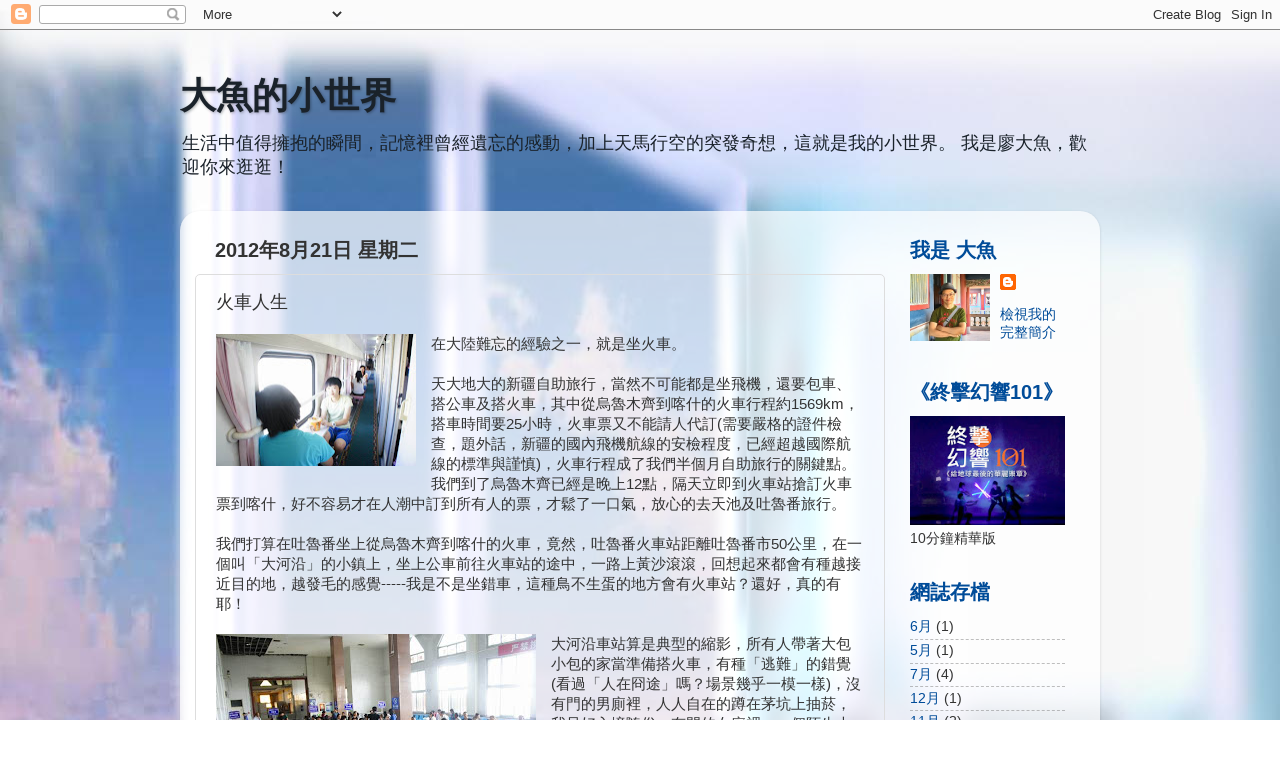

--- FILE ---
content_type: text/html; charset=UTF-8
request_url: https://dafishworld.blogspot.com/2012/08/blog-post_21.html
body_size: 17325
content:
<!DOCTYPE html>
<html class='v2' dir='ltr' lang='zh-TW'>
<head>
<link href='https://www.blogger.com/static/v1/widgets/335934321-css_bundle_v2.css' rel='stylesheet' type='text/css'/>
<meta content='width=1100' name='viewport'/>
<meta content='text/html; charset=UTF-8' http-equiv='Content-Type'/>
<meta content='blogger' name='generator'/>
<link href='https://dafishworld.blogspot.com/favicon.ico' rel='icon' type='image/x-icon'/>
<link href='http://dafishworld.blogspot.com/2012/08/blog-post_21.html' rel='canonical'/>
<link rel="alternate" type="application/atom+xml" title="大魚的小世界 - Atom" href="https://dafishworld.blogspot.com/feeds/posts/default" />
<link rel="alternate" type="application/rss+xml" title="大魚的小世界 - RSS" href="https://dafishworld.blogspot.com/feeds/posts/default?alt=rss" />
<link rel="service.post" type="application/atom+xml" title="大魚的小世界 - Atom" href="https://www.blogger.com/feeds/6680726156519832777/posts/default" />

<link rel="alternate" type="application/atom+xml" title="大魚的小世界 - Atom" href="https://dafishworld.blogspot.com/feeds/2196878576538984014/comments/default" />
<!--Can't find substitution for tag [blog.ieCssRetrofitLinks]-->
<link href='https://blogger.googleusercontent.com/img/b/R29vZ2xl/AVvXsEg8gXUfSGtxINR-3TSXemRlWiRJWvdraWRyRcS36o0PCjcs6KpYahXFMEoWzToAzany43SA77550qvrLmGy6URogF8rbGLB8tHZFP4DjUf-EciK_LK9IFBvUULE120QY_YEEC4YFignNYlj/s200/_DSC3180.JPG' rel='image_src'/>
<meta content='http://dafishworld.blogspot.com/2012/08/blog-post_21.html' property='og:url'/>
<meta content='火車人生' property='og:title'/>
<meta content='生活中值得擁抱的瞬間，記憶裡曾經遺忘的感動，加上天馬行空的突發奇想，這就是我的小世界。' property='og:description'/>
<meta content='https://blogger.googleusercontent.com/img/b/R29vZ2xl/AVvXsEg8gXUfSGtxINR-3TSXemRlWiRJWvdraWRyRcS36o0PCjcs6KpYahXFMEoWzToAzany43SA77550qvrLmGy6URogF8rbGLB8tHZFP4DjUf-EciK_LK9IFBvUULE120QY_YEEC4YFignNYlj/w1200-h630-p-k-no-nu/_DSC3180.JPG' property='og:image'/>
<title>大魚的小世界: 火車人生</title>
<style id='page-skin-1' type='text/css'><!--
/*-----------------------------------------------
Blogger Template Style
Name:     Picture Window
Designer: Blogger
URL:      www.blogger.com
----------------------------------------------- */
/* Content
----------------------------------------------- */
body {
font: normal normal 15px Arial, Tahoma, Helvetica, FreeSans, sans-serif;
color: #333333;
background: #ffffff url(//2.bp.blogspot.com/-6s3ZksRaOac/Tl55VZg4ZeI/AAAAAAAAAC0/7gYlyTQbj88/s1600/dafishtw-2.jpg) repeat scroll top left;
}
html body .region-inner {
min-width: 0;
max-width: 100%;
width: auto;
}
.content-outer {
font-size: 90%;
}
a:link {
text-decoration:none;
color: #004c99;
}
a:visited {
text-decoration:none;
color: #004c99;
}
a:hover {
text-decoration:underline;
color: #004c99;
}
.content-outer {
background: transparent none repeat scroll top left;
-moz-border-radius: 0;
-webkit-border-radius: 0;
-goog-ms-border-radius: 0;
border-radius: 0;
-moz-box-shadow: 0 0 0 rgba(0, 0, 0, .15);
-webkit-box-shadow: 0 0 0 rgba(0, 0, 0, .15);
-goog-ms-box-shadow: 0 0 0 rgba(0, 0, 0, .15);
box-shadow: 0 0 0 rgba(0, 0, 0, .15);
margin: 20px auto;
}
.content-inner {
padding: 0;
}
/* Header
----------------------------------------------- */
.header-outer {
background: transparent none repeat-x scroll top left;
_background-image: none;
color: #1a222a;
-moz-border-radius: 0;
-webkit-border-radius: 0;
-goog-ms-border-radius: 0;
border-radius: 0;
}
.Header img, .Header #header-inner {
-moz-border-radius: 0;
-webkit-border-radius: 0;
-goog-ms-border-radius: 0;
border-radius: 0;
}
.header-inner .Header .titlewrapper,
.header-inner .Header .descriptionwrapper {
padding-left: 0;
padding-right: 0;
}
.Header h1 {
font: normal bold 36px Arial, Tahoma, Helvetica, FreeSans, sans-serif;
text-shadow: 1px 1px 3px rgba(0, 0, 0, 0.3);
}
.Header h1 a {
color: #1a222a;
}
.Header .description {
font-size: 130%;
}
/* Tabs
----------------------------------------------- */
.tabs-inner {
margin: .5em 20px 0;
padding: 0;
}
.tabs-inner .section {
margin: 0;
}
.tabs-inner .widget ul {
padding: 0;
background: transparent none repeat scroll bottom;
-moz-border-radius: 0;
-webkit-border-radius: 0;
-goog-ms-border-radius: 0;
border-radius: 0;
}
.tabs-inner .widget li {
border: none;
}
.tabs-inner .widget li a {
display: inline-block;
padding: .5em 1em;
margin-right: .25em;
color: #1a222a;
font: normal normal 20px Arial, Tahoma, Helvetica, FreeSans, sans-serif;
-moz-border-radius: 10px 10px 0 0;
-webkit-border-top-left-radius: 10px;
-webkit-border-top-right-radius: 10px;
-goog-ms-border-radius: 10px 10px 0 0;
border-radius: 10px 10px 0 0;
background: transparent url(//www.blogblog.com/1kt/transparent/black50.png) repeat scroll top left;
border-right: 1px solid #004c99;
}
.tabs-inner .widget li:first-child a {
padding-left: 1.25em;
-moz-border-radius-topleft: 10px;
-moz-border-radius-bottomleft: 0;
-webkit-border-top-left-radius: 10px;
-webkit-border-bottom-left-radius: 0;
-goog-ms-border-top-left-radius: 10px;
-goog-ms-border-bottom-left-radius: 0;
border-top-left-radius: 10px;
border-bottom-left-radius: 0;
}
.tabs-inner .widget li.selected a,
.tabs-inner .widget li a:hover {
position: relative;
z-index: 1;
background: transparent url(//www.blogblog.com/1kt/transparent/white80.png) repeat scroll bottom;
color: #004c99;
-moz-box-shadow: 0 0 3px rgba(0, 0, 0, .15);
-webkit-box-shadow: 0 0 3px rgba(0, 0, 0, .15);
-goog-ms-box-shadow: 0 0 3px rgba(0, 0, 0, .15);
box-shadow: 0 0 3px rgba(0, 0, 0, .15);
}
/* Headings
----------------------------------------------- */
h2 {
font: normal bold 100% normal 13px Arial, Tahoma, Helvetica, FreeSans, sans-serif;
text-transform: uppercase;
color: #004c99;
margin: .5em 0;
}
/* Main
----------------------------------------------- */
.main-outer {
background: transparent url(//www.blogblog.com/1kt/transparent/white80.png) repeat scroll top left;
-moz-border-radius: 20px 20px 0 0;
-webkit-border-top-left-radius: 20px;
-webkit-border-top-right-radius: 20px;
-webkit-border-bottom-left-radius: 0;
-webkit-border-bottom-right-radius: 0;
-goog-ms-border-radius: 20px 20px 0 0;
border-radius: 20px 20px 0 0;
-moz-box-shadow: 0 1px 3px rgba(0, 0, 0, .15);
-webkit-box-shadow: 0 1px 3px rgba(0, 0, 0, .15);
-goog-ms-box-shadow: 0 1px 3px rgba(0, 0, 0, .15);
box-shadow: 0 1px 3px rgba(0, 0, 0, .15);
}
.main-inner {
padding: 15px 20px 20px;
}
.main-inner .column-center-inner {
padding: 0 0;
}
.main-inner .column-left-inner {
padding-left: 0;
}
.main-inner .column-right-inner {
padding-right: 0;
}
/* Posts
----------------------------------------------- */
h3.post-title {
margin: 0;
font: normal normal 18px Arial, Tahoma, Helvetica, FreeSans, sans-serif;
}
.comments h4 {
margin: 1em 0 0;
font: normal normal 18px Arial, Tahoma, Helvetica, FreeSans, sans-serif;
}
.date-header span {
color: #333333;
}
.post-outer {
background-color: transparent;
border: solid 1px #dddddd;
-moz-border-radius: 5px;
-webkit-border-radius: 5px;
border-radius: 5px;
-goog-ms-border-radius: 5px;
padding: 15px 20px;
margin: 0 -20px 20px;
}
.post-body {
line-height: 1.4;
font-size: 110%;
position: relative;
}
.post-header {
margin: 0 0 1.5em;
color: #999999;
line-height: 1.6;
}
.post-footer {
margin: .5em 0 0;
color: #999999;
line-height: 1.6;
}
#blog-pager {
font-size: 140%
}
#comments .comment-author {
padding-top: 1.5em;
border-top: dashed 1px #ccc;
border-top: dashed 1px rgba(128, 128, 128, .5);
background-position: 0 1.5em;
}
#comments .comment-author:first-child {
padding-top: 0;
border-top: none;
}
.avatar-image-container {
margin: .2em 0 0;
}
/* Comments
----------------------------------------------- */
.comments .comments-content .icon.blog-author {
background-repeat: no-repeat;
background-image: url([data-uri]);
}
.comments .comments-content .loadmore a {
border-top: 1px solid #004c99;
border-bottom: 1px solid #004c99;
}
.comments .continue {
border-top: 2px solid #004c99;
}
/* Widgets
----------------------------------------------- */
.widget ul, .widget #ArchiveList ul.flat {
padding: 0;
list-style: none;
}
.widget ul li, .widget #ArchiveList ul.flat li {
border-top: dashed 1px #ccc;
border-top: dashed 1px rgba(128, 128, 128, .5);
}
.widget ul li:first-child, .widget #ArchiveList ul.flat li:first-child {
border-top: none;
}
.widget .post-body ul {
list-style: disc;
}
.widget .post-body ul li {
border: none;
}
/* Footer
----------------------------------------------- */
.footer-outer {
color:#cccccc;
background: transparent url(//www.blogblog.com/1kt/transparent/black50.png) repeat scroll top left;
-moz-border-radius: 0 0 20px 20px;
-webkit-border-top-left-radius: 0;
-webkit-border-top-right-radius: 0;
-webkit-border-bottom-left-radius: 20px;
-webkit-border-bottom-right-radius: 20px;
-goog-ms-border-radius: 0 0 20px 20px;
border-radius: 0 0 20px 20px;
-moz-box-shadow: 0 1px 3px rgba(0, 0, 0, .15);
-webkit-box-shadow: 0 1px 3px rgba(0, 0, 0, .15);
-goog-ms-box-shadow: 0 1px 3px rgba(0, 0, 0, .15);
box-shadow: 0 1px 3px rgba(0, 0, 0, .15);
}
.footer-inner {
padding: 10px 20px 20px;
}
.footer-outer a {
color: #99ccee;
}
.footer-outer a:visited {
color: #77aaee;
}
.footer-outer a:hover {
color: #33aaff;
}
.footer-outer .widget h2 {
color: #aaaaaa;
}
/* Mobile
----------------------------------------------- */
html body.mobile {
height: auto;
}
html body.mobile {
min-height: 480px;
background-size: 100% auto;
}
.mobile .body-fauxcolumn-outer {
background: transparent none repeat scroll top left;
}
html .mobile .mobile-date-outer, html .mobile .blog-pager {
border-bottom: none;
background: transparent url(//www.blogblog.com/1kt/transparent/white80.png) repeat scroll top left;
margin-bottom: 10px;
}
.mobile .date-outer {
background: transparent url(//www.blogblog.com/1kt/transparent/white80.png) repeat scroll top left;
}
.mobile .header-outer, .mobile .main-outer,
.mobile .post-outer, .mobile .footer-outer {
-moz-border-radius: 0;
-webkit-border-radius: 0;
-goog-ms-border-radius: 0;
border-radius: 0;
}
.mobile .content-outer,
.mobile .main-outer,
.mobile .post-outer {
background: inherit;
border: none;
}
.mobile .content-outer {
font-size: 100%;
}
.mobile-link-button {
background-color: #004c99;
}
.mobile-link-button a:link, .mobile-link-button a:visited {
color: transparent;
}
.mobile-index-contents {
color: #333333;
}
.mobile .tabs-inner .PageList .widget-content {
background: transparent url(//www.blogblog.com/1kt/transparent/white80.png) repeat scroll bottom;
color: #004c99;
}
.mobile .tabs-inner .PageList .widget-content .pagelist-arrow {
border-left: 1px solid #004c99;
}
.11{
font-family: "Verdana";
font-size: 11px;
font-style: normal;
line-height: 20px;
font-weight: normal;
clip:   rect(   );
}
.11back {
font-family: "Verdana";
font-size: 12px;
font-style: normal;
line-height: 20px;
font-weight: normal;
margin-left: 30px;
}
.14redbold {
font-size: 14px;
line-height: 25px;
font-family: "Arial";
font-style: normal;
font-weight: bold;
color: #CC3300;
}
.14whitebold {
font-size: 14px;
line-height: 25px;
font-family: "Arial";
font-style: normal;
font-weight: bold;
color: #FFFFFF;
}
.11bold {
font-family: "Verdana"; font-size: 11px; font-style: normal; line-height: 20px; font-weight: bold; clip:   rect(   )
}
.11backbold {
font-family: "Verdana";
font-size: 11px;
font-style: normal;
line-height: 20px;
font-weight: bold;
margin-left: 30px;
}
.14redbold-ch {
font-size: 14px;
line-height: 30px;
font-family: "新細明體";
font-style: normal;
font-weight: bold;
color: #CC3300;
}
.11-ch {
font-family: "新細明體";
font-size: 12px;
font-style: normal;
line-height: 25px;
font-weight: normal;
clip:   rect(   );
color: #444444;
}
.11back-ch {
font-family: "新細明體";
font-size: 11px;
font-style: normal;
line-height: 25px;
font-weight: normal;
margin-left: 30px;
}
.11backbold-ch {
font-family: "新細明體";
font-size: 11px;
font-style: normal;
line-height: 25px;
font-weight: bold;
margin-left: 30px;
}
.11bold-ch {
font-family: "新細明體"; font-size: 12px; font-style: normal; line-height: 25px; font-weight: bold; clip:   rect(   )
}
.14bold{font-size: 14px; line-height: 25px; font-family: "Arial"; font-style: normal; font-weight: bold}
.14whitebold-ch {
font-size: 14px;
line-height: 30px;
font-family: "新細明體";
font-style: normal;
font-weight: bold;
color: #FFFFFF;
}
.11boldred {
font-family: "Verdana";
font-size: 11px;
font-style: normal;
line-height: 20px;
font-weight: bold;
clip:   rect(   );
color: #CC3300;
}
.10 {
font-family: "Verdana";
font-size: 10px;
font-style: normal;
line-height: 20px;
font-weight: normal;
clip:   rect(   );
}
.09 {
font-family: "Verdana";
font-size: 09px;
font-style: normal;
line-height: 20px;
font-weight: normal;
clip:   rect(   );
}
.13redbold {
font-size: 13px;
line-height: 25px;
font-family: "Arial";
font-style: normal;
font-weight: bold;
color: #CC3300;
}
.12-cn {
font-family: "????", "???";
font-size: 12px;
font-style: normal;
line-height: 25px;
font-weight: normal;
font-variant: normal;
}
.11-1 {
font-family: "Verdana";
font-size: 11px;
font-style: normal;
line-height: 15px;
font-weight: normal;
clip:   rect(   );
}
.14bluebold-ch {
font-family: "新細明體";
font-size: 14px;
line-height: 30px;
color: #004d99;
font-weight: bold;
}
.14blue-ch {
font-size: 14px;
line-height: 30px;
font-family: "新細明體";
font-style: normal;
color: #004d99;
font-weight: normal;
}
.11blue-ch {
font-family: "新細明體";
font-size: 12px;
font-style: normal;
line-height: 25px;
font-weight: normal;
clip:   rect(   );
color: #004d99;
}
.14-ch {
font-size: 14px;
line-height: 30px;
font-family: "新細明體";
font-style: normal;
font-weight: normal;
color: #444;
}
.16redbold-ch {
font-size: 16px;
line-height: 30px;
font-family: "新細明體";
font-style: normal;
font-weight: bold;
color: #CC3300;
}
--></style>
<style id='template-skin-1' type='text/css'><!--
body {
min-width: 920px;
}
.content-outer, .content-fauxcolumn-outer, .region-inner {
min-width: 920px;
max-width: 920px;
_width: 920px;
}
.main-inner .columns {
padding-left: 0;
padding-right: 200px;
}
.main-inner .fauxcolumn-center-outer {
left: 0;
right: 200px;
/* IE6 does not respect left and right together */
_width: expression(this.parentNode.offsetWidth -
parseInt("0") -
parseInt("200px") + 'px');
}
.main-inner .fauxcolumn-left-outer {
width: 0;
}
.main-inner .fauxcolumn-right-outer {
width: 200px;
}
.main-inner .column-left-outer {
width: 0;
right: 100%;
margin-left: -0;
}
.main-inner .column-right-outer {
width: 200px;
margin-right: -200px;
}
#layout {
min-width: 0;
}
#layout .content-outer {
min-width: 0;
width: 800px;
}
#layout .region-inner {
min-width: 0;
width: auto;
}
body#layout div.add_widget {
padding: 8px;
}
body#layout div.add_widget a {
margin-left: 32px;
}
--></style>
<style>
    body {background-image:url(\/\/2.bp.blogspot.com\/-6s3ZksRaOac\/Tl55VZg4ZeI\/AAAAAAAAAC0\/7gYlyTQbj88\/s1600\/dafishtw-2.jpg);}
    
@media (max-width: 200px) { body {background-image:url(\/\/2.bp.blogspot.com\/-6s3ZksRaOac\/Tl55VZg4ZeI\/AAAAAAAAAC0\/7gYlyTQbj88\/w200\/dafishtw-2.jpg);}}
@media (max-width: 400px) and (min-width: 201px) { body {background-image:url(\/\/2.bp.blogspot.com\/-6s3ZksRaOac\/Tl55VZg4ZeI\/AAAAAAAAAC0\/7gYlyTQbj88\/w400\/dafishtw-2.jpg);}}
@media (max-width: 800px) and (min-width: 401px) { body {background-image:url(\/\/2.bp.blogspot.com\/-6s3ZksRaOac\/Tl55VZg4ZeI\/AAAAAAAAAC0\/7gYlyTQbj88\/w800\/dafishtw-2.jpg);}}
@media (max-width: 1200px) and (min-width: 801px) { body {background-image:url(\/\/2.bp.blogspot.com\/-6s3ZksRaOac\/Tl55VZg4ZeI\/AAAAAAAAAC0\/7gYlyTQbj88\/w1200\/dafishtw-2.jpg);}}
/* Last tag covers anything over one higher than the previous max-size cap. */
@media (min-width: 1201px) { body {background-image:url(\/\/2.bp.blogspot.com\/-6s3ZksRaOac\/Tl55VZg4ZeI\/AAAAAAAAAC0\/7gYlyTQbj88\/w1600\/dafishtw-2.jpg);}}
  </style>
<script type='text/javascript'>
        (function(i,s,o,g,r,a,m){i['GoogleAnalyticsObject']=r;i[r]=i[r]||function(){
        (i[r].q=i[r].q||[]).push(arguments)},i[r].l=1*new Date();a=s.createElement(o),
        m=s.getElementsByTagName(o)[0];a.async=1;a.src=g;m.parentNode.insertBefore(a,m)
        })(window,document,'script','https://www.google-analytics.com/analytics.js','ga');
        ga('create', 'UA-1661894-4', 'auto', 'blogger');
        ga('blogger.send', 'pageview');
      </script>
<link href='https://www.blogger.com/dyn-css/authorization.css?targetBlogID=6680726156519832777&amp;zx=07c2224c-4d3c-4848-b141-89f76a994ebd' media='none' onload='if(media!=&#39;all&#39;)media=&#39;all&#39;' rel='stylesheet'/><noscript><link href='https://www.blogger.com/dyn-css/authorization.css?targetBlogID=6680726156519832777&amp;zx=07c2224c-4d3c-4848-b141-89f76a994ebd' rel='stylesheet'/></noscript>
<meta name='google-adsense-platform-account' content='ca-host-pub-1556223355139109'/>
<meta name='google-adsense-platform-domain' content='blogspot.com'/>

<!-- data-ad-client=ca-pub-9739909705314626 -->

</head>
<body class='loading variant-open'>
<div class='navbar section' id='navbar' name='導覽列'><div class='widget Navbar' data-version='1' id='Navbar1'><script type="text/javascript">
    function setAttributeOnload(object, attribute, val) {
      if(window.addEventListener) {
        window.addEventListener('load',
          function(){ object[attribute] = val; }, false);
      } else {
        window.attachEvent('onload', function(){ object[attribute] = val; });
      }
    }
  </script>
<div id="navbar-iframe-container"></div>
<script type="text/javascript" src="https://apis.google.com/js/platform.js"></script>
<script type="text/javascript">
      gapi.load("gapi.iframes:gapi.iframes.style.bubble", function() {
        if (gapi.iframes && gapi.iframes.getContext) {
          gapi.iframes.getContext().openChild({
              url: 'https://www.blogger.com/navbar/6680726156519832777?po\x3d2196878576538984014\x26origin\x3dhttps://dafishworld.blogspot.com',
              where: document.getElementById("navbar-iframe-container"),
              id: "navbar-iframe"
          });
        }
      });
    </script><script type="text/javascript">
(function() {
var script = document.createElement('script');
script.type = 'text/javascript';
script.src = '//pagead2.googlesyndication.com/pagead/js/google_top_exp.js';
var head = document.getElementsByTagName('head')[0];
if (head) {
head.appendChild(script);
}})();
</script>
</div></div>
<div class='body-fauxcolumns'>
<div class='fauxcolumn-outer body-fauxcolumn-outer'>
<div class='cap-top'>
<div class='cap-left'></div>
<div class='cap-right'></div>
</div>
<div class='fauxborder-left'>
<div class='fauxborder-right'></div>
<div class='fauxcolumn-inner'>
</div>
</div>
<div class='cap-bottom'>
<div class='cap-left'></div>
<div class='cap-right'></div>
</div>
</div>
</div>
<div class='content'>
<div class='content-fauxcolumns'>
<div class='fauxcolumn-outer content-fauxcolumn-outer'>
<div class='cap-top'>
<div class='cap-left'></div>
<div class='cap-right'></div>
</div>
<div class='fauxborder-left'>
<div class='fauxborder-right'></div>
<div class='fauxcolumn-inner'>
</div>
</div>
<div class='cap-bottom'>
<div class='cap-left'></div>
<div class='cap-right'></div>
</div>
</div>
</div>
<div class='content-outer'>
<div class='content-cap-top cap-top'>
<div class='cap-left'></div>
<div class='cap-right'></div>
</div>
<div class='fauxborder-left content-fauxborder-left'>
<div class='fauxborder-right content-fauxborder-right'></div>
<div class='content-inner'>
<header>
<div class='header-outer'>
<div class='header-cap-top cap-top'>
<div class='cap-left'></div>
<div class='cap-right'></div>
</div>
<div class='fauxborder-left header-fauxborder-left'>
<div class='fauxborder-right header-fauxborder-right'></div>
<div class='region-inner header-inner'>
<div class='header section' id='header' name='標頭'><div class='widget Header' data-version='1' id='Header1'>
<div id='header-inner'>
<div class='titlewrapper'>
<h1 class='title'>
<a href='https://dafishworld.blogspot.com/'>
大魚的小世界
</a>
</h1>
</div>
<div class='descriptionwrapper'>
<p class='description'><span>生活中值得擁抱的瞬間&#65292;記憶裡曾經遺忘的感動&#65292;加上天馬行空的突發奇想&#65292;這就是我的小世界&#12290;

我是廖大魚&#65292;歡迎你來逛逛&#65281;</span></p>
</div>
</div>
</div></div>
</div>
</div>
<div class='header-cap-bottom cap-bottom'>
<div class='cap-left'></div>
<div class='cap-right'></div>
</div>
</div>
</header>
<div class='tabs-outer'>
<div class='tabs-cap-top cap-top'>
<div class='cap-left'></div>
<div class='cap-right'></div>
</div>
<div class='fauxborder-left tabs-fauxborder-left'>
<div class='fauxborder-right tabs-fauxborder-right'></div>
<div class='region-inner tabs-inner'>
<div class='tabs no-items section' id='crosscol' name='跨欄區'></div>
<div class='tabs no-items section' id='crosscol-overflow' name='Cross-Column 2'></div>
</div>
</div>
<div class='tabs-cap-bottom cap-bottom'>
<div class='cap-left'></div>
<div class='cap-right'></div>
</div>
</div>
<div class='main-outer'>
<div class='main-cap-top cap-top'>
<div class='cap-left'></div>
<div class='cap-right'></div>
</div>
<div class='fauxborder-left main-fauxborder-left'>
<div class='fauxborder-right main-fauxborder-right'></div>
<div class='region-inner main-inner'>
<div class='columns fauxcolumns'>
<div class='fauxcolumn-outer fauxcolumn-center-outer'>
<div class='cap-top'>
<div class='cap-left'></div>
<div class='cap-right'></div>
</div>
<div class='fauxborder-left'>
<div class='fauxborder-right'></div>
<div class='fauxcolumn-inner'>
</div>
</div>
<div class='cap-bottom'>
<div class='cap-left'></div>
<div class='cap-right'></div>
</div>
</div>
<div class='fauxcolumn-outer fauxcolumn-left-outer'>
<div class='cap-top'>
<div class='cap-left'></div>
<div class='cap-right'></div>
</div>
<div class='fauxborder-left'>
<div class='fauxborder-right'></div>
<div class='fauxcolumn-inner'>
</div>
</div>
<div class='cap-bottom'>
<div class='cap-left'></div>
<div class='cap-right'></div>
</div>
</div>
<div class='fauxcolumn-outer fauxcolumn-right-outer'>
<div class='cap-top'>
<div class='cap-left'></div>
<div class='cap-right'></div>
</div>
<div class='fauxborder-left'>
<div class='fauxborder-right'></div>
<div class='fauxcolumn-inner'>
</div>
</div>
<div class='cap-bottom'>
<div class='cap-left'></div>
<div class='cap-right'></div>
</div>
</div>
<!-- corrects IE6 width calculation -->
<div class='columns-inner'>
<div class='column-center-outer'>
<div class='column-center-inner'>
<div class='main section' id='main' name='主版面'><div class='widget Blog' data-version='1' id='Blog1'>
<div class='blog-posts hfeed'>

          <div class="date-outer">
        
<h2 class='date-header'><span>2012年8月21日 星期二</span></h2>

          <div class="date-posts">
        
<div class='post-outer'>
<div class='post hentry'>
<a name='2196878576538984014'></a>
<h3 class='post-title entry-title'>
火車人生
</h3>
<div class='post-header'>
<div class='post-header-line-1'></div>
</div>
<div class='post-body entry-content' id='post-body-2196878576538984014'>
<div class="separator" style="clear: both; text-align: left;">
<a href="https://blogger.googleusercontent.com/img/b/R29vZ2xl/AVvXsEg8gXUfSGtxINR-3TSXemRlWiRJWvdraWRyRcS36o0PCjcs6KpYahXFMEoWzToAzany43SA77550qvrLmGy6URogF8rbGLB8tHZFP4DjUf-EciK_LK9IFBvUULE120QY_YEEC4YFignNYlj/s1600/_DSC3180.JPG" imageanchor="1" style="clear: left; cssfloat: left; float: left; margin-bottom: 1em; margin-right: 1em;"><img border="0" height="132" mda="true" src="https://blogger.googleusercontent.com/img/b/R29vZ2xl/AVvXsEg8gXUfSGtxINR-3TSXemRlWiRJWvdraWRyRcS36o0PCjcs6KpYahXFMEoWzToAzany43SA77550qvrLmGy6URogF8rbGLB8tHZFP4DjUf-EciK_LK9IFBvUULE120QY_YEEC4YFignNYlj/s200/_DSC3180.JPG" width="200" /></a><span style="font-family: '新細明體','serif'; mso-ascii-font-family: 'Times New Roman'; mso-hansi-font-family: 'Times New Roman';">在大陸難忘的經驗之一&#65292;就是坐火車&#12290;</span><span lang="EN-US"><o:p></o:p></span></div>
<div class="MsoNormal" style="margin: 0cm 0cm 0pt;">
<br /></div>
<div class="MsoNormal" style="margin: 0cm 0cm 0pt;">
<span style="font-family: '新細明體','serif'; mso-ascii-font-family: 'Times New Roman'; mso-hansi-font-family: 'Times New Roman';">天大地大的新疆自助旅行&#65292;當然不可能都是坐飛機&#65292;還要包車&#12289;搭公車及搭火車&#65292;其中從烏魯木齊到喀什的火車行程約</span><span lang="EN-US">1569km</span><span style="font-family: '新細明體','serif'; mso-ascii-font-family: 'Times New Roman'; mso-hansi-font-family: 'Times New Roman';">&#65292;搭車時間要</span><span lang="EN-US">25</span><span style="font-family: '新細明體','serif'; mso-ascii-font-family: 'Times New Roman'; mso-hansi-font-family: 'Times New Roman';">小時&#65292;火車票又不能請人代訂</span><span lang="EN-US">(</span><span style="font-family: '新細明體','serif'; mso-ascii-font-family: 'Times New Roman'; mso-hansi-font-family: 'Times New Roman';">需要嚴格的證件檢查&#65292;題外話&#65292;新疆的國內飛機航線的安檢程度&#65292;已經超越國際航線的標準與謹慎</span><span lang="EN-US">)</span><span style="font-family: '新細明體','serif'; mso-ascii-font-family: 'Times New Roman'; mso-hansi-font-family: 'Times New Roman';">&#65292;火車行程成了我們半個月自助旅行的關鍵點&#12290;我們到了烏魯木齊已經是晚上</span><span lang="EN-US">12</span><span style="font-family: '新細明體','serif'; mso-ascii-font-family: 'Times New Roman'; mso-hansi-font-family: 'Times New Roman';">點&#65292;隔天立即到火車站搶訂火車票到喀什&#65292;好不容易才在人潮中訂到所有人的票&#65292;才鬆了一口氣&#65292;放心的去天池及吐魯番旅行&#12290;</span></div>
<a name="more"></a><div class="MsoNormal" style="margin: 0cm 0cm 0pt;">
</div>
<br />
<span style="font-family: '新細明體','serif'; mso-ascii-font-family: 'Times New Roman'; mso-hansi-font-family: 'Times New Roman';">我們打算在吐魯番坐上從烏魯木齊到喀什的火車&#65292;竟然&#65292;吐魯番火車站距離吐魯番市</span><span lang="EN-US">50</span><span style="font-family: '新細明體','serif'; mso-ascii-font-family: 'Times New Roman'; mso-hansi-font-family: 'Times New Roman';">公里&#65292;在一個叫&#12300;大河沿&#12301;的小鎮上&#65292;坐上公車前往火車站的途中&#65292;一路上黃沙滾滾&#65292;回想起來都會有種越接近目的地&#65292;越發毛的感覺</span><span lang="EN-US">-----</span><span style="font-family: '新細明體','serif'; mso-ascii-font-family: 'Times New Roman'; mso-hansi-font-family: 'Times New Roman';">我是不是坐錯車&#65292;這種鳥不生蛋的地方會有火車站&#65311;還好&#65292;真的有耶&#65281;</span><span lang="EN-US"><o:p></o:p></span><br />
<div class="MsoNormal" style="margin: 0cm 0cm 0pt;">
<br /></div>
<div class="MsoNormal" style="margin: 0cm 0cm 0pt;">
<div style="border-bottom: medium none; border-left: medium none; border-right: medium none; border-top: medium none;">
<a href="https://blogger.googleusercontent.com/img/b/R29vZ2xl/AVvXsEiSW07gwQNDwl1mg9X8fvJp0xwsMcDYOR5YXNq7V0wav5zZJHKLAibLLoFcZwtHI7nrkO58hZO7WJufqNEpqXk1CAPZqUKPSZrBqC044wAVH2npRi4ZBJvHxc68CrWSuiiVfKEP9vP45sg1/s1600/_DSC3175.JPG" imageanchor="1" style="clear: left; cssfloat: left; float: left; margin-bottom: 1em; margin-right: 1em;"><img border="0" height="212" mda="true" src="https://blogger.googleusercontent.com/img/b/R29vZ2xl/AVvXsEiSW07gwQNDwl1mg9X8fvJp0xwsMcDYOR5YXNq7V0wav5zZJHKLAibLLoFcZwtHI7nrkO58hZO7WJufqNEpqXk1CAPZqUKPSZrBqC044wAVH2npRi4ZBJvHxc68CrWSuiiVfKEP9vP45sg1/s320/_DSC3175.JPG" width="320" /></a><span style="font-family: '新細明體','serif'; mso-ascii-font-family: 'Times New Roman'; mso-hansi-font-family: 'Times New Roman';">大河沿車站算是典型的縮影&#65292;所有人帶著大包小包的家當準備搭火車&#65292;有種&#12300;逃難&#12301;的錯覺</span><span lang="EN-US">(</span><span style="font-family: '新細明體','serif'; mso-ascii-font-family: 'Times New Roman'; mso-hansi-font-family: 'Times New Roman';">看過&#12300;人在冏途&#12301;嗎&#65311;場景幾乎一模一樣</span><span lang="EN-US">)</span><span style="font-family: '新細明體','serif'; mso-ascii-font-family: 'Times New Roman'; mso-hansi-font-family: 'Times New Roman';">&#65292;沒有門的男廁裡&#65292;人人自在的蹲在茅坑上抽菸&#65292;我只好入境隨俗&#12290;有門的女廁裡&#65292;一個陌生大嬸背著一位小嬰兒&#65292;進門前解下嬰兒&#65292;手往身後排隊的我女兒一伸&#65292;&#12300;抱一下&#65281;&#12301;我女兒嚇了一跳&#65292;不知所措&#65292;還好老婆伸手接過陌生嬰兒&#65292;忍住笑意&#12290;</span><span lang="EN-US">(</span><span style="font-family: '新細明體','serif'; mso-ascii-font-family: 'Times New Roman'; mso-hansi-font-family: 'Times New Roman';">嬰兒事件是發生在烏魯木齊公交車站</span><span lang="EN-US">)</span></div>
</div>
<div class="MsoNormal" style="margin: 0cm 0cm 0pt;">
</div>
<div class="MsoNormal" style="margin: 0cm 0cm 0pt;">
</div>
<div class="separator" style="clear: both; text-align: left;">
<a href="https://blogger.googleusercontent.com/img/b/R29vZ2xl/AVvXsEgPX8qcq68dgLUuCFoOEaWlmjISXNgRZJFtXfK57UIAID-9Ff5STiil7gm-u1VNAYgRVZ6auSKuq_br4rDML0O2qQwp7KLpXW8_3I2xqMvdVqBaIjivJUJAOkGY5eds9kuLHZDUkshNs9L4/s1600/_DSC3181.JPG" imageanchor="1" style="clear: left; cssfloat: left; float: left; margin-bottom: 1em; margin-right: 1em;"><img border="0" height="212" mda="true" src="https://blogger.googleusercontent.com/img/b/R29vZ2xl/AVvXsEgPX8qcq68dgLUuCFoOEaWlmjISXNgRZJFtXfK57UIAID-9Ff5STiil7gm-u1VNAYgRVZ6auSKuq_br4rDML0O2qQwp7KLpXW8_3I2xqMvdVqBaIjivJUJAOkGY5eds9kuLHZDUkshNs9L4/s320/_DSC3181.JPG" width="320" /></a><span style="font-family: '新細明體','serif'; mso-ascii-font-family: 'Times New Roman'; mso-hansi-font-family: 'Times New Roman';">我們坐的火車&#12300;軟臥&#12301;是最高等級</span><span lang="EN-US">(</span><span style="font-family: '新細明體','serif'; mso-ascii-font-family: 'Times New Roman'; mso-hansi-font-family: 'Times New Roman';">票價單人單程</span><span lang="EN-US">500</span><span style="font-family: '新細明體','serif'; mso-ascii-font-family: 'Times New Roman'; mso-hansi-font-family: 'Times New Roman';">多人民幣</span><span lang="EN-US">)</span><span style="font-family: '新細明體','serif'; mso-ascii-font-family: 'Times New Roman'; mso-hansi-font-family: 'Times New Roman';">&#65292;一個小包廂裡的四個床位&#65292;走道有活動小座位&#65292;我們八個人想辦法換到兩個包廂&#65292;一路聊天打牌看書來消磨時間&#65292;吃點心&#12289;嗑瓜子&#12289;吃泡麵&#12289;喝咖啡</span><span lang="EN-US">(</span><span style="font-family: '新細明體','serif'; mso-ascii-font-family: 'Times New Roman'; mso-hansi-font-family: 'Times New Roman';">所有食物皆自備</span><span lang="EN-US">)&#8230;&#8230;..</span><span style="font-family: '新細明體','serif'; mso-ascii-font-family: 'Times New Roman'; mso-hansi-font-family: 'Times New Roman';">&#65292;望著窗望寬廣的景物飛逝&#65292;苦撐</span><span lang="EN-US">25</span><span style="font-family: '新細明體','serif'; mso-ascii-font-family: 'Times New Roman'; mso-hansi-font-family: 'Times New Roman';">小時&#12290;</span><span lang="EN-US"><o:p></o:p></span></div>
<div class="MsoNormal" style="margin: 0cm 0cm 0pt; text-align: left;">
<br /></div>
<div class="MsoNormal" style="margin: 0cm 0cm 0pt;">
<br /></div>
<div class="MsoNormal" style="margin: 0cm 0cm 0pt;">
<br /></div>
<div class="MsoNormal" style="margin: 0cm 0cm 0pt;">
<br /></div>
<div class="separator" style="clear: both; text-align: center;">
<a href="https://blogger.googleusercontent.com/img/b/R29vZ2xl/AVvXsEg8gXUfSGtxINR-3TSXemRlWiRJWvdraWRyRcS36o0PCjcs6KpYahXFMEoWzToAzany43SA77550qvrLmGy6URogF8rbGLB8tHZFP4DjUf-EciK_LK9IFBvUULE120QY_YEEC4YFignNYlj/s1600/_DSC3180.JPG" imageanchor="1" style="clear: left; cssfloat: left; float: left; margin-bottom: 1em; margin-right: 1em;"><img border="0" height="212" mda="true" src="https://blogger.googleusercontent.com/img/b/R29vZ2xl/AVvXsEg8gXUfSGtxINR-3TSXemRlWiRJWvdraWRyRcS36o0PCjcs6KpYahXFMEoWzToAzany43SA77550qvrLmGy6URogF8rbGLB8tHZFP4DjUf-EciK_LK9IFBvUULE120QY_YEEC4YFignNYlj/s320/_DSC3180.JPG" width="320" /></a></div>
<div class="MsoNormal" style="margin: 0cm 0cm 0pt;">
<br /></div>
<div class="separator" style="clear: both; text-align: center;">
<a href="https://blogger.googleusercontent.com/img/b/R29vZ2xl/AVvXsEh9nggKvGtZfpY_p2qqtknq7R67qHPrYabc__Njqx3kbadCxPTCDWPEXo0msbJy4X2xRwI7QKOIfYoVIgYH0wKLpHTiP4F-iKjOoEiuqgGbAefKrGEykVWxmFmanZX3-BhexWLNchBKGZEG/s1600/_DSC3183.JPG" imageanchor="1" style="clear: left; cssfloat: left; float: left; margin-bottom: 1em; margin-right: 1em;"><img border="0" height="212" mda="true" src="https://blogger.googleusercontent.com/img/b/R29vZ2xl/AVvXsEh9nggKvGtZfpY_p2qqtknq7R67qHPrYabc__Njqx3kbadCxPTCDWPEXo0msbJy4X2xRwI7QKOIfYoVIgYH0wKLpHTiP4F-iKjOoEiuqgGbAefKrGEykVWxmFmanZX3-BhexWLNchBKGZEG/s320/_DSC3183.JPG" width="320" /></a></div>
<div class="MsoNormal" style="margin: 0cm 0cm 0pt;">
<span style="font-family: '新細明體','serif'; mso-ascii-font-family: 'Times New Roman'; mso-hansi-font-family: 'Times New Roman';">火車餐廳看起來不錯&#65292;照片拍起來很像樣&#65292;服務有待加強&#12290;</span><span lang="EN-US"><o:p></o:p></span></div>
<div class="MsoNormal" style="margin: 0cm 0cm 0pt;">
<br /></div>
<div class="MsoNormal" style="margin: 0cm 0cm 0pt;">
<span style="font-family: '新細明體','serif'; mso-ascii-font-family: 'Times New Roman'; mso-hansi-font-family: 'Times New Roman';">回程火車上&#65292;我們遇見了一群來自台灣自助旅行的大學生&#65292;一問之下&#65292;才知道他們之前是坐&#12300;硬座&#12301;&#65292;沒位置&#65292;一路與人或坐或站的橫過大半個新疆&#65292;這次因為買不到&#12300;硬座&#12301;的票&#65292;只好買較貴的&#12300;軟臥&#12301;&#65292;分散的與陌生人同包廂&#65292;真是能吃苦&#65292;完全扭轉我對台灣這一代年輕人不能吃苦的印象&#12290;</span><span lang="EN-US"><o:p></o:p></span></div>
<div class="MsoNormal" style="margin: 0cm 0cm 0pt;">
<br /></div>
<div class="MsoNormal" style="margin: 0cm 0cm 0pt;">
<span style="font-family: '新細明體','serif'; mso-ascii-font-family: 'Times New Roman'; mso-hansi-font-family: 'Times New Roman';">他們說&#12300;硬座&#12301;真是奇觀&#65292;晚上時真是&#12300;橫屍遍野&#12301;&#65292;能躺的地方全躺下來睡覺&#65292;他們目睹孕婦都睡到椅子底下&#65292;比手畫腳如影歷歷&#65292;哈&#65292;我這個中年毆吉桑還是上床睡覺較妥當&#12290;</span><span lang="EN-US"><o:p></o:p></span></div>
<div class="MsoNormal" style="margin: 0cm 0cm 0pt;">
<br /></div>
<div class="MsoNormal" style="margin: 0cm 0cm 0pt;">
<span style="font-family: '新細明體','serif'; mso-ascii-font-family: 'Times New Roman'; mso-hansi-font-family: 'Times New Roman';">問起他們父母擔不擔心他們來新疆自助旅行&#65311;當然擔心&#65292;而且一開始都反對&#65292;他們之中有人去年已經去過西藏自助旅行&#65292;第一次自助旅行時&#65292;他們說做了完整的</span><span lang="EN-US">ppt</span><span style="font-family: '新細明體','serif'; mso-ascii-font-family: 'Times New Roman'; mso-hansi-font-family: 'Times New Roman';">&#65292;跟父母簡報旅行計畫&#65292;爭取父母的同意與支持&#12290;</span><span lang="EN-US"><o:p></o:p></span></div>
<div class="MsoNormal" style="margin: 0cm 0cm 0pt;">
<br /></div>
<div class="MsoNormal" style="margin: 0cm 0cm 0pt;">
<span style="font-family: '新細明體','serif'; mso-ascii-font-family: 'Times New Roman'; mso-hansi-font-family: 'Times New Roman';">年輕人的熱情其實是不分兩岸&#65292;在南疆的旅程中&#65292;我們也遇到內地自助旅行的年輕人&#65292;他們參加了大陸各省的&#12300;援疆計畫&#12301;&#65292;大學畢業後來到新疆工作一年&#65292;然後回老家見父母&#65292;再開始自助旅行的心願&#65292;兩位來自湖南的開朗女生&#65292;一路結伴認識其他年輕人&#65292;搭了六&#12289;七十趟便車&#65292;與我們在巴基斯坦邊界的&#12298;卡拉庫里湖&#12299;相遇&#12290;</span><span lang="EN-US"><o:p></o:p></span></div>
<div class="MsoNormal" style="margin: 0cm 0cm 0pt;">
<br /></div>
<div class="MsoNormal" style="margin: 0cm 0cm 0pt;">
<span style="font-family: '新細明體','serif'; mso-ascii-font-family: 'Times New Roman'; mso-hansi-font-family: 'Times New Roman';">&#12300;我們好想去台灣自助旅行&#65281;&#12301;知道我們來自台灣&#65292;內地的年輕人總是對台灣充滿期待&#12290;</span><span lang="EN-US"><o:p></o:p></span></div>
<div class="MsoNormal" style="margin: 0cm 0cm 0pt;">
<span style="font-family: '新細明體','serif'; mso-ascii-font-family: 'Times New Roman'; mso-hansi-font-family: 'Times New Roman';">&#12300;沒問題&#65292;哪天來台北&#65292;找我&#65281;&#12301;老婆充滿義氣的留下電話&#65292;&#12300;看到你們充滿活力與熱情&#65292;心裡特舒坦&#12289;特高興的&#12290;&#12301;老婆用著內地的口吻說著&#65292;一路上&#65292;我們要是不表明是台灣來的&#65292;其實當地人是很難從口音辨別&#65292;不過&#65292;內地的年輕人指著我&#12290;</span><span lang="EN-US"><o:p></o:p></span></div>
<div class="MsoNormal" style="margin: 0cm 0cm 0pt;">
<span style="font-family: '新細明體','serif'; mso-ascii-font-family: 'Times New Roman'; mso-hansi-font-family: 'Times New Roman';">&#12300;這位先生一開口&#65292;我們就豬到是台灣來的&#12290;&#12301;內地的年輕人模仿著台灣國語&#65292;逗得我們哈哈大笑&#12290;</span><span lang="EN-US"><o:p></o:p></span></div>
<div class="MsoNormal" style="margin: 0cm 0cm 0pt;">
<br /></div>
<div class="MsoNormal" style="margin: 0cm 0cm 0pt;">
<span style="font-family: '新細明體','serif'; mso-ascii-font-family: 'Times New Roman'; mso-hansi-font-family: 'Times New Roman';">該是道別的時刻&#65292;大家背起行囊&#65292;互道珍重再見&#65292;台灣的大學生還要轉車前往敦煌&#65292;繼續未完的行程&#65307;內地的年輕人站在天山下的中巴公路上&#65292;舉手招攔偌大的運礦卡車&#65292;往天涯的盡頭前進&#12290;</span></div>
<div class="MsoNormal" style="margin: 0cm 0cm 0pt;">
<br /></div>
<div class="MsoNormal" style="margin: 0cm 0cm 0pt;">
<span style="font-family: '新細明體','serif'; mso-ascii-font-family: 'Times New Roman'; mso-hansi-font-family: 'Times New Roman';">可能有一天&#65292;我們會在台灣相見&#65292;或許&#65292;再也沒有機會見面&#65292;人生是個未知的旅程&#65292;就像我從來沒想過&#65292;在</span><span lang="EN-US">2012</span><span style="font-family: '新細明體','serif'; mso-ascii-font-family: 'Times New Roman'; mso-hansi-font-family: 'Times New Roman';">年的夏天&#65292;我竟然一無所知的來到新疆&#65292;重新體會旅行的意義&#12290;</span></div>
<div style='clear: both;'></div>
</div>
<div class='post-footer'>
<div class='post-footer-line post-footer-line-1'><span class='post-author vcard'>
張貼者&#65306;
<span class='fn'>大魚的小世界</span>
</span>
<span class='post-timestamp'>
於
<a class='timestamp-link' href='https://dafishworld.blogspot.com/2012/08/blog-post_21.html' rel='bookmark' title='permanent link'><abbr class='published' title='2012-08-21T15:59:00+08:00'>下午3:59</abbr></a>
</span>
<span class='post-comment-link'>
</span>
<span class='post-icons'>
<span class='item-action'>
<a href='https://www.blogger.com/email-post/6680726156519832777/2196878576538984014' title='電子郵件發布'>
<img alt="" class="icon-action" height="13" src="//img1.blogblog.com/img/icon18_email.gif" width="18">
</a>
</span>
<span class='item-control blog-admin pid-329955822'>
<a href='https://www.blogger.com/post-edit.g?blogID=6680726156519832777&postID=2196878576538984014&from=pencil' title='編輯文章'>
<img alt='' class='icon-action' height='18' src='https://resources.blogblog.com/img/icon18_edit_allbkg.gif' width='18'/>
</a>
</span>
</span>
<div class='post-share-buttons goog-inline-block'>
<a class='goog-inline-block share-button sb-email' href='https://www.blogger.com/share-post.g?blogID=6680726156519832777&postID=2196878576538984014&target=email' target='_blank' title='以電子郵件傳送這篇文章'><span class='share-button-link-text'>以電子郵件傳送這篇文章</span></a><a class='goog-inline-block share-button sb-blog' href='https://www.blogger.com/share-post.g?blogID=6680726156519832777&postID=2196878576538984014&target=blog' onclick='window.open(this.href, "_blank", "height=270,width=475"); return false;' target='_blank' title='BlogThis！'><span class='share-button-link-text'>BlogThis&#65281;</span></a><a class='goog-inline-block share-button sb-twitter' href='https://www.blogger.com/share-post.g?blogID=6680726156519832777&postID=2196878576538984014&target=twitter' target='_blank' title='分享至 X'><span class='share-button-link-text'>分享至 X</span></a><a class='goog-inline-block share-button sb-facebook' href='https://www.blogger.com/share-post.g?blogID=6680726156519832777&postID=2196878576538984014&target=facebook' onclick='window.open(this.href, "_blank", "height=430,width=640"); return false;' target='_blank' title='分享至 Facebook'><span class='share-button-link-text'>分享至 Facebook</span></a><a class='goog-inline-block share-button sb-pinterest' href='https://www.blogger.com/share-post.g?blogID=6680726156519832777&postID=2196878576538984014&target=pinterest' target='_blank' title='分享到 Pinterest'><span class='share-button-link-text'>分享到 Pinterest</span></a>
</div>
</div>
<div class='post-footer-line post-footer-line-2'><span class='post-labels'>
標籤&#65306;
<a href='https://dafishworld.blogspot.com/search/label/%E7%94%9F%E6%B4%BB%E4%B8%AD%E7%9A%84%E7%B2%BE%E9%9D%88' rel='tag'>生活中的精靈</a>,
<a href='https://dafishworld.blogspot.com/search/label/%E6%96%B0%E7%96%86%E8%A1%8C' rel='tag'>新疆行</a>
</span>
</div>
<div class='post-footer-line post-footer-line-3'><span class='post-location'>
</span>
</div>
</div>
</div>
<div class='comments' id='comments'>
<a name='comments'></a>
<h4>沒有留言:</h4>
<div id='Blog1_comments-block-wrapper'>
<dl class='avatar-comment-indent' id='comments-block'>
</dl>
</div>
<p class='comment-footer'>
<div class='comment-form'>
<a name='comment-form'></a>
<h4 id='comment-post-message'>張貼留言</h4>
<p>
</p>
<a href='https://www.blogger.com/comment/frame/6680726156519832777?po=2196878576538984014&hl=zh-TW&saa=85391&origin=https://dafishworld.blogspot.com' id='comment-editor-src'></a>
<iframe allowtransparency='true' class='blogger-iframe-colorize blogger-comment-from-post' frameborder='0' height='410px' id='comment-editor' name='comment-editor' src='' width='100%'></iframe>
<script src='https://www.blogger.com/static/v1/jsbin/2830521187-comment_from_post_iframe.js' type='text/javascript'></script>
<script type='text/javascript'>
      BLOG_CMT_createIframe('https://www.blogger.com/rpc_relay.html');
    </script>
</div>
</p>
</div>
</div>

        </div></div>
      
</div>
<div class='blog-pager' id='blog-pager'>
<span id='blog-pager-newer-link'>
<a class='blog-pager-newer-link' href='https://dafishworld.blogspot.com/2012/10/blog-post.html' id='Blog1_blog-pager-newer-link' title='較新的文章'>較新的文章</a>
</span>
<span id='blog-pager-older-link'>
<a class='blog-pager-older-link' href='https://dafishworld.blogspot.com/2012/08/blog-post.html' id='Blog1_blog-pager-older-link' title='較舊的文章'>較舊的文章</a>
</span>
<a class='home-link' href='https://dafishworld.blogspot.com/'>首頁</a>
</div>
<div class='clear'></div>
<div class='post-feeds'>
<div class='feed-links'>
訂閱&#65306;
<a class='feed-link' href='https://dafishworld.blogspot.com/feeds/2196878576538984014/comments/default' target='_blank' type='application/atom+xml'>張貼留言 (Atom)</a>
</div>
</div>
</div><div class='widget HTML' data-version='1' id='HTML9'>
<script>
var linkwithin_site_id = 1123057;
</script>
<script src="//www.linkwithin.com/widget.js"></script>
<a href="http://www.linkwithin.com/"><img src="https://lh3.googleusercontent.com/blogger_img_proxy/AEn0k_uifN8uzJmqZWiZn73m46T9PDEfqOJ3CnwaQYG7YpJ3Bfs6vzVwCtbR7o_3WyopSflHB6J9iqOmc-2mK-YtojQwG3tM37iy=s0-d" alt="Related Posts Plugin for WordPress, Blogger..." style="border: 0"></a>
</div></div>
</div>
</div>
<div class='column-left-outer'>
<div class='column-left-inner'>
<aside>
</aside>
</div>
</div>
<div class='column-right-outer'>
<div class='column-right-inner'>
<aside>
<div class='sidebar section' id='sidebar-right-1'><div class='widget Profile' data-version='1' id='Profile1'>
<h2>我是 大魚</h2>
<div class='widget-content'>
<a href='https://www.blogger.com/profile/12128668020950889662'><img alt='我的相片' class='profile-img' height='67' src='//blogger.googleusercontent.com/img/b/R29vZ2xl/AVvXsEgLAZ5xe1iQhMl03Ty3jF1-A6yHc1Bf9JVP00lsheto7HrU3hcEOcxlyVIVaQXcK2AqQv29FVRtxPKvuKAlFq5j68QFNJ9-sHQmMaxRG6N1D9gYX4Q2n3shzyNKx3gwSOwGpGWidbNm-9IVATJy4W4ins77UxLFTbdjHzyN0apygeUjxQ/s220/dafishtw_%E5%BB%96%E5%A4%A7%E9%AD%9A_1.jpg' width='80'/></a>
<dl class='profile-datablock'>
<dt class='profile-data'>
<a class='profile-name-link g-profile' href='https://www.blogger.com/profile/12128668020950889662' rel='author' style='background-image: url(//www.blogger.com/img/logo-16.png);'>
</a>
</dt>
</dl>
<a class='profile-link' href='https://www.blogger.com/profile/12128668020950889662' rel='author'>檢視我的完整簡介</a>
<div class='clear'></div>
</div>
</div><div class='widget Image' data-version='1' id='Image2'>
<h2>&#12298;終擊幻響101&#12299;</h2>
<div class='widget-content'>
<a href="//youtu.be/okfPtQnaVBw">
<img alt='《終擊幻響101》' height='109' id='Image2_img' src='https://blogger.googleusercontent.com/img/b/R29vZ2xl/AVvXsEh-Kwc5prVLjhrOVQ5tJKBouhNQUfiLyE8ArZVeKkARAexoUkS5XT1nNFZ7zQdX36f0EwzcZzvtJYpC2ND_aakdyzzsxv9znUcgp0WtfKFlFY7R2nxXqr4KK1Rb5dDpbL1wzIu507dE_6Xi/s190/%25E7%25B5%2582%25E6%2593%258A%25E5%25B9%25BB%25E9%259F%25BF101_1.jpg' width='155'/>
</a>
<br/>
<span class='caption'>10分鐘精華版</span>
</div>
<div class='clear'></div>
</div><div class='widget BlogArchive' data-version='1' id='BlogArchive1'>
<h2>網誌存檔</h2>
<div class='widget-content'>
<div id='ArchiveList'>
<div id='BlogArchive1_ArchiveList'>
<ul class='flat'>
<li class='archivedate'>
<a href='https://dafishworld.blogspot.com/2025/06/'>6月</a> (1)
      </li>
<li class='archivedate'>
<a href='https://dafishworld.blogspot.com/2024/05/'>5月</a> (1)
      </li>
<li class='archivedate'>
<a href='https://dafishworld.blogspot.com/2022/07/'>7月</a> (4)
      </li>
<li class='archivedate'>
<a href='https://dafishworld.blogspot.com/2021/12/'>12月</a> (1)
      </li>
<li class='archivedate'>
<a href='https://dafishworld.blogspot.com/2021/11/'>11月</a> (2)
      </li>
<li class='archivedate'>
<a href='https://dafishworld.blogspot.com/2021/07/'>7月</a> (1)
      </li>
<li class='archivedate'>
<a href='https://dafishworld.blogspot.com/2021/05/'>5月</a> (2)
      </li>
<li class='archivedate'>
<a href='https://dafishworld.blogspot.com/2021/04/'>4月</a> (3)
      </li>
<li class='archivedate'>
<a href='https://dafishworld.blogspot.com/2020/03/'>3月</a> (2)
      </li>
<li class='archivedate'>
<a href='https://dafishworld.blogspot.com/2018/06/'>6月</a> (1)
      </li>
<li class='archivedate'>
<a href='https://dafishworld.blogspot.com/2017/07/'>7月</a> (1)
      </li>
<li class='archivedate'>
<a href='https://dafishworld.blogspot.com/2016/06/'>6月</a> (1)
      </li>
<li class='archivedate'>
<a href='https://dafishworld.blogspot.com/2016/03/'>3月</a> (1)
      </li>
<li class='archivedate'>
<a href='https://dafishworld.blogspot.com/2015/08/'>8月</a> (1)
      </li>
<li class='archivedate'>
<a href='https://dafishworld.blogspot.com/2015/01/'>1月</a> (1)
      </li>
<li class='archivedate'>
<a href='https://dafishworld.blogspot.com/2014/12/'>12月</a> (1)
      </li>
<li class='archivedate'>
<a href='https://dafishworld.blogspot.com/2014/11/'>11月</a> (2)
      </li>
<li class='archivedate'>
<a href='https://dafishworld.blogspot.com/2014/09/'>9月</a> (4)
      </li>
<li class='archivedate'>
<a href='https://dafishworld.blogspot.com/2014/08/'>8月</a> (5)
      </li>
<li class='archivedate'>
<a href='https://dafishworld.blogspot.com/2014/07/'>7月</a> (2)
      </li>
<li class='archivedate'>
<a href='https://dafishworld.blogspot.com/2014/03/'>3月</a> (1)
      </li>
<li class='archivedate'>
<a href='https://dafishworld.blogspot.com/2013/11/'>11月</a> (3)
      </li>
<li class='archivedate'>
<a href='https://dafishworld.blogspot.com/2013/04/'>4月</a> (1)
      </li>
<li class='archivedate'>
<a href='https://dafishworld.blogspot.com/2013/02/'>2月</a> (2)
      </li>
<li class='archivedate'>
<a href='https://dafishworld.blogspot.com/2012/10/'>10月</a> (1)
      </li>
<li class='archivedate'>
<a href='https://dafishworld.blogspot.com/2012/08/'>8月</a> (2)
      </li>
<li class='archivedate'>
<a href='https://dafishworld.blogspot.com/2012/07/'>7月</a> (2)
      </li>
<li class='archivedate'>
<a href='https://dafishworld.blogspot.com/2012/06/'>6月</a> (1)
      </li>
<li class='archivedate'>
<a href='https://dafishworld.blogspot.com/2012/05/'>5月</a> (1)
      </li>
<li class='archivedate'>
<a href='https://dafishworld.blogspot.com/2012/04/'>4月</a> (1)
      </li>
<li class='archivedate'>
<a href='https://dafishworld.blogspot.com/2012/03/'>3月</a> (4)
      </li>
<li class='archivedate'>
<a href='https://dafishworld.blogspot.com/2012/02/'>2月</a> (5)
      </li>
<li class='archivedate'>
<a href='https://dafishworld.blogspot.com/2012/01/'>1月</a> (2)
      </li>
<li class='archivedate'>
<a href='https://dafishworld.blogspot.com/2011/12/'>12月</a> (5)
      </li>
<li class='archivedate'>
<a href='https://dafishworld.blogspot.com/2011/11/'>11月</a> (1)
      </li>
<li class='archivedate'>
<a href='https://dafishworld.blogspot.com/2011/10/'>10月</a> (7)
      </li>
<li class='archivedate'>
<a href='https://dafishworld.blogspot.com/2011/09/'>9月</a> (18)
      </li>
<li class='archivedate'>
<a href='https://dafishworld.blogspot.com/2011/08/'>8月</a> (12)
      </li>
</ul>
</div>
</div>
<div class='clear'></div>
</div>
</div><div class='widget Followers' data-version='1' id='Followers1'>
<div class='widget-content'>
<div id='Followers1-wrapper'>
<div style='margin-right:2px;'>
<div><script type="text/javascript" src="https://apis.google.com/js/platform.js"></script>
<div id="followers-iframe-container"></div>
<script type="text/javascript">
    window.followersIframe = null;
    function followersIframeOpen(url) {
      gapi.load("gapi.iframes", function() {
        if (gapi.iframes && gapi.iframes.getContext) {
          window.followersIframe = gapi.iframes.getContext().openChild({
            url: url,
            where: document.getElementById("followers-iframe-container"),
            messageHandlersFilter: gapi.iframes.CROSS_ORIGIN_IFRAMES_FILTER,
            messageHandlers: {
              '_ready': function(obj) {
                window.followersIframe.getIframeEl().height = obj.height;
              },
              'reset': function() {
                window.followersIframe.close();
                followersIframeOpen("https://www.blogger.com/followers/frame/6680726156519832777?colors\x3dCgt0cmFuc3BhcmVudBILdHJhbnNwYXJlbnQaByMzMzMzMzMiByMwMDRjOTkqC3RyYW5zcGFyZW50MgcjMDA0Yzk5OgcjMzMzMzMzQgcjMDA0Yzk5SgcjMDAwMDAwUgcjMDA0Yzk5Wgt0cmFuc3BhcmVudA%3D%3D\x26pageSize\x3d21\x26hl\x3dzh-TW\x26origin\x3dhttps://dafishworld.blogspot.com");
              },
              'open': function(url) {
                window.followersIframe.close();
                followersIframeOpen(url);
              }
            }
          });
        }
      });
    }
    followersIframeOpen("https://www.blogger.com/followers/frame/6680726156519832777?colors\x3dCgt0cmFuc3BhcmVudBILdHJhbnNwYXJlbnQaByMzMzMzMzMiByMwMDRjOTkqC3RyYW5zcGFyZW50MgcjMDA0Yzk5OgcjMzMzMzMzQgcjMDA0Yzk5SgcjMDAwMDAwUgcjMDA0Yzk5Wgt0cmFuc3BhcmVudA%3D%3D\x26pageSize\x3d21\x26hl\x3dzh-TW\x26origin\x3dhttps://dafishworld.blogspot.com");
  </script></div>
</div>
</div>
<div class='clear'></div>
</div>
</div><div class='widget HTML' data-version='1' id='HTML1'>
<div class='widget-content'>
<embed allowscriptaccess="never" src="//www.clocklink.com/clocks/0023-ltgreen.swf?TimeZone=Taiwan_Taipei&amp;" width="130" height="130" wmode="transparent" type="application/x-shockwave-flash"></embed>
</div>
<div class='clear'></div>
</div><div class='widget Label' data-version='1' id='Label1'>
<h2>標籤雲</h2>
<div class='widget-content cloud-label-widget-content'>
<span class='label-size label-size-4'>
<a dir='ltr' href='https://dafishworld.blogspot.com/search/label/%E5%A4%A7%E9%AD%9A%E6%8E%A8%E4%B8%80%E6%8E%A8'>大魚推一推</a>
<span class='label-count' dir='ltr'>(17)</span>
</span>
<span class='label-size label-size-5'>
<a dir='ltr' href='https://dafishworld.blogspot.com/search/label/%E5%B0%8F%E8%AA%AA%E7%99%BD%E6%97%A5%E5%A4%A2'>小說白日夢</a>
<span class='label-count' dir='ltr'>(36)</span>
</span>
<span class='label-size label-size-3'>
<a dir='ltr' href='https://dafishworld.blogspot.com/search/label/%E6%89%93%E6%93%8A%E6%A8%82'>打擊樂</a>
<span class='label-count' dir='ltr'>(9)</span>
</span>
<span class='label-size label-size-5'>
<a dir='ltr' href='https://dafishworld.blogspot.com/search/label/%E7%94%9F%E6%B4%BB%E4%B8%AD%E7%9A%84%E7%B2%BE%E9%9D%88'>生活中的精靈</a>
<span class='label-count' dir='ltr'>(36)</span>
</span>
<span class='label-size label-size-4'>
<a dir='ltr' href='https://dafishworld.blogspot.com/search/label/%E5%9B%9E%E9%A6%96%E4%B8%80%E7%9E%AC%E9%96%93'>回首一瞬間</a>
<span class='label-count' dir='ltr'>(12)</span>
</span>
<span class='label-size label-size-2'>
<a dir='ltr' href='https://dafishworld.blogspot.com/search/label/%E5%AE%85%E6%98%9Fone'>宅星one</a>
<span class='label-count' dir='ltr'>(3)</span>
</span>
<span class='label-size label-size-3'>
<a dir='ltr' href='https://dafishworld.blogspot.com/search/label/%E6%88%91%E5%A4%AA%E5%9A%B4%E8%82%85%E4%BA%86'>我太嚴肅了</a>
<span class='label-count' dir='ltr'>(6)</span>
</span>
<span class='label-size label-size-1'>
<a dir='ltr' href='https://dafishworld.blogspot.com/search/label/%E5%88%B6%E6%9C%8D%E6%97%A5'>制服日</a>
<span class='label-count' dir='ltr'>(1)</span>
</span>
<span class='label-size label-size-3'>
<a dir='ltr' href='https://dafishworld.blogspot.com/search/label/%E7%8B%97%E6%97%A5%E5%AD%90'>狗日子</a>
<span class='label-count' dir='ltr'>(5)</span>
</span>
<span class='label-size label-size-1'>
<a dir='ltr' href='https://dafishworld.blogspot.com/search/label/%E6%94%BF%E5%A4%A7%E9%99%84%E4%B8%AD'>政大附中</a>
<span class='label-count' dir='ltr'>(1)</span>
</span>
<span class='label-size label-size-1'>
<a dir='ltr' href='https://dafishworld.blogspot.com/search/label/%E6%97%85%E8%A1%8C'>旅行</a>
<span class='label-count' dir='ltr'>(1)</span>
</span>
<span class='label-size label-size-3'>
<a dir='ltr' href='https://dafishworld.blogspot.com/search/label/%E6%99%82%E5%85%89%E7%9A%84%E5%98%86%E6%81%AF'>時光的嘆息</a>
<span class='label-count' dir='ltr'>(4)</span>
</span>
<span class='label-size label-size-2'>
<a dir='ltr' href='https://dafishworld.blogspot.com/search/label/%E6%B6%88%E5%A4%B1%E7%9A%84%E6%A3%AE%E5%B9%BC'>消失的森幼</a>
<span class='label-count' dir='ltr'>(2)</span>
</span>
<span class='label-size label-size-3'>
<a dir='ltr' href='https://dafishworld.blogspot.com/search/label/%E9%80%80%E4%BC%91%E4%BA%BA%E7%94%9F'>退休人生</a>
<span class='label-count' dir='ltr'>(4)</span>
</span>
<span class='label-size label-size-3'>
<a dir='ltr' href='https://dafishworld.blogspot.com/search/label/%E9%BB%91%E7%86%8A%E5%A4%A2%E6%83%B3%E5%AF%A6%E8%B8%90%E8%A8%88%E7%95%AB'>黑熊夢想實踐計畫</a>
<span class='label-count' dir='ltr'>(6)</span>
</span>
<span class='label-size label-size-3'>
<a dir='ltr' href='https://dafishworld.blogspot.com/search/label/%E9%BB%91%E7%86%8A%E8%92%94%E5%85%89'>黑熊蒔光</a>
<span class='label-count' dir='ltr'>(4)</span>
</span>
<span class='label-size label-size-4'>
<a dir='ltr' href='https://dafishworld.blogspot.com/search/label/%E6%90%AC%E4%B8%8A%E5%B1%B1'>搬上山</a>
<span class='label-count' dir='ltr'>(11)</span>
</span>
<span class='label-size label-size-1'>
<a dir='ltr' href='https://dafishworld.blogspot.com/search/label/%E6%96%B0%E7%96%86'>新疆</a>
<span class='label-count' dir='ltr'>(1)</span>
</span>
<span class='label-size label-size-3'>
<a dir='ltr' href='https://dafishworld.blogspot.com/search/label/%E6%96%B0%E7%96%86%E8%A1%8C'>新疆行</a>
<span class='label-count' dir='ltr'>(4)</span>
</span>
<span class='label-size label-size-3'>
<a dir='ltr' href='https://dafishworld.blogspot.com/search/label/%E9%9B%BB%E8%85%A6%E4%B8%8A%E6%88%91%E8%BA%AB'>電腦上我身</a>
<span class='label-count' dir='ltr'>(8)</span>
</span>
<span class='label-size label-size-3'>
<a dir='ltr' href='https://dafishworld.blogspot.com/search/label/%E6%BC%AB%E7%95%AB%E4%BA%BA%E7%94%9F'>漫畫人生</a>
<span class='label-count' dir='ltr'>(7)</span>
</span>
<span class='label-size label-size-3'>
<a dir='ltr' href='https://dafishworld.blogspot.com/search/label/%E7%A8%AE%E7%B1%BD%E7%9A%84%E5%9B%9E%E6%86%B6'>種籽的回憶</a>
<span class='label-count' dir='ltr'>(8)</span>
</span>
<span class='label-size label-size-3'>
<a dir='ltr' href='https://dafishworld.blogspot.com/search/label/%E8%87%BA%E7%81%A3%E9%BB%91%E7%86%8A'>臺灣黑熊</a>
<span class='label-count' dir='ltr'>(6)</span>
</span>
<span class='label-size label-size-2'>
<a dir='ltr' href='https://dafishworld.blogspot.com/search/label/%E8%88%87%E4%BD%9C%E5%AE%B6%E6%9C%89%E7%B4%84'>與作家有約</a>
<span class='label-count' dir='ltr'>(3)</span>
</span>
<span class='label-size label-size-1'>
<a dir='ltr' href='https://dafishworld.blogspot.com/search/label/cosplay'>cosplay</a>
<span class='label-count' dir='ltr'>(1)</span>
</span>
<span class='label-size label-size-1'>
<a dir='ltr' href='https://dafishworld.blogspot.com/search/label/wix'>wix</a>
<span class='label-count' dir='ltr'>(1)</span>
</span>
<div class='clear'></div>
</div>
</div><div class='widget Subscribe' data-version='1' id='Subscribe1'>
<div style='white-space:nowrap'>
<h2 class='title'>訂閱</h2>
<div class='widget-content'>
<div class='subscribe-wrapper subscribe-type-POST'>
<div class='subscribe expanded subscribe-type-POST' id='SW_READER_LIST_Subscribe1POST' style='display:none;'>
<div class='top'>
<span class='inner' onclick='return(_SW_toggleReaderList(event, "Subscribe1POST"));'>
<img class='subscribe-dropdown-arrow' src='https://resources.blogblog.com/img/widgets/arrow_dropdown.gif'/>
<img align='absmiddle' alt='' border='0' class='feed-icon' src='https://resources.blogblog.com/img/icon_feed12.png'/>
發表文章
</span>
<div class='feed-reader-links'>
<a class='feed-reader-link' href='https://www.netvibes.com/subscribe.php?url=https%3A%2F%2Fdafishworld.blogspot.com%2Ffeeds%2Fposts%2Fdefault' target='_blank'>
<img src='https://resources.blogblog.com/img/widgets/subscribe-netvibes.png'/>
</a>
<a class='feed-reader-link' href='https://add.my.yahoo.com/content?url=https%3A%2F%2Fdafishworld.blogspot.com%2Ffeeds%2Fposts%2Fdefault' target='_blank'>
<img src='https://resources.blogblog.com/img/widgets/subscribe-yahoo.png'/>
</a>
<a class='feed-reader-link' href='https://dafishworld.blogspot.com/feeds/posts/default' target='_blank'>
<img align='absmiddle' class='feed-icon' src='https://resources.blogblog.com/img/icon_feed12.png'/>
                  Atom
                </a>
</div>
</div>
<div class='bottom'></div>
</div>
<div class='subscribe' id='SW_READER_LIST_CLOSED_Subscribe1POST' onclick='return(_SW_toggleReaderList(event, "Subscribe1POST"));'>
<div class='top'>
<span class='inner'>
<img class='subscribe-dropdown-arrow' src='https://resources.blogblog.com/img/widgets/arrow_dropdown.gif'/>
<span onclick='return(_SW_toggleReaderList(event, "Subscribe1POST"));'>
<img align='absmiddle' alt='' border='0' class='feed-icon' src='https://resources.blogblog.com/img/icon_feed12.png'/>
發表文章
</span>
</span>
</div>
<div class='bottom'></div>
</div>
</div>
<div class='subscribe-wrapper subscribe-type-PER_POST'>
<div class='subscribe expanded subscribe-type-PER_POST' id='SW_READER_LIST_Subscribe1PER_POST' style='display:none;'>
<div class='top'>
<span class='inner' onclick='return(_SW_toggleReaderList(event, "Subscribe1PER_POST"));'>
<img class='subscribe-dropdown-arrow' src='https://resources.blogblog.com/img/widgets/arrow_dropdown.gif'/>
<img align='absmiddle' alt='' border='0' class='feed-icon' src='https://resources.blogblog.com/img/icon_feed12.png'/>
留言
</span>
<div class='feed-reader-links'>
<a class='feed-reader-link' href='https://www.netvibes.com/subscribe.php?url=https%3A%2F%2Fdafishworld.blogspot.com%2Ffeeds%2F2196878576538984014%2Fcomments%2Fdefault' target='_blank'>
<img src='https://resources.blogblog.com/img/widgets/subscribe-netvibes.png'/>
</a>
<a class='feed-reader-link' href='https://add.my.yahoo.com/content?url=https%3A%2F%2Fdafishworld.blogspot.com%2Ffeeds%2F2196878576538984014%2Fcomments%2Fdefault' target='_blank'>
<img src='https://resources.blogblog.com/img/widgets/subscribe-yahoo.png'/>
</a>
<a class='feed-reader-link' href='https://dafishworld.blogspot.com/feeds/2196878576538984014/comments/default' target='_blank'>
<img align='absmiddle' class='feed-icon' src='https://resources.blogblog.com/img/icon_feed12.png'/>
                  Atom
                </a>
</div>
</div>
<div class='bottom'></div>
</div>
<div class='subscribe' id='SW_READER_LIST_CLOSED_Subscribe1PER_POST' onclick='return(_SW_toggleReaderList(event, "Subscribe1PER_POST"));'>
<div class='top'>
<span class='inner'>
<img class='subscribe-dropdown-arrow' src='https://resources.blogblog.com/img/widgets/arrow_dropdown.gif'/>
<span onclick='return(_SW_toggleReaderList(event, "Subscribe1PER_POST"));'>
<img align='absmiddle' alt='' border='0' class='feed-icon' src='https://resources.blogblog.com/img/icon_feed12.png'/>
留言
</span>
</span>
</div>
<div class='bottom'></div>
</div>
</div>
<div style='clear:both'></div>
</div>
</div>
<div class='clear'></div>
</div><div class='widget LinkList' data-version='1' id='LinkList1'>
<h2>大魚逛一逛</h2>
<div class='widget-content'>
<ul>
<li><a href='https://www.facebook.com/liao.dafish'>大魚FB</a></li>
<li><a href='https://www.jjpan.com'>JJP建築師事務所</a></li>
<li><a href='https://www.facebook.com/search/top?q=小兵讀者俱樂部&locale=tw_TW'>小兵讀者俱樂部</a></li>
<li><a href='https://www.facebook.com/forgemind'>準建築人</a></li>
<li><a href='http://www.archifield.net/vb/'>阿奇菲爾德</a></li>
<li><a href='http://www.seedling.tw/'>種籽實小</a></li>
<li><a href='http://tw.streetvoice.com/ariel1002/songs/'>愛莉鵝的童話人生-音樂</a></li>
<li><a href='http://danjalin.blogspot.com/'>科幻國協毒瘤在臺病灶</a></li>
</ul>
<div class='clear'></div>
</div>
</div></div>
</aside>
</div>
</div>
</div>
<div style='clear: both'></div>
<!-- columns -->
</div>
<!-- main -->
</div>
</div>
<div class='main-cap-bottom cap-bottom'>
<div class='cap-left'></div>
<div class='cap-right'></div>
</div>
</div>
<footer>
<div class='footer-outer'>
<div class='footer-cap-top cap-top'>
<div class='cap-left'></div>
<div class='cap-right'></div>
</div>
<div class='fauxborder-left footer-fauxborder-left'>
<div class='fauxborder-right footer-fauxborder-right'></div>
<div class='region-inner footer-inner'>
<div class='foot no-items section' id='footer-1'></div>
<table border='0' cellpadding='0' cellspacing='0' class='section-columns columns-2'>
<tbody>
<tr>
<td class='first columns-cell'>
<div class='foot no-items section' id='footer-2-1'></div>
</td>
<td class='columns-cell'>
<div class='foot no-items section' id='footer-2-2'></div>
</td>
</tr>
</tbody>
</table>
<!-- outside of the include in order to lock Attribution widget -->
<div class='foot section' id='footer-3' name='頁尾'><div class='widget Attribution' data-version='1' id='Attribution1'>
<div class='widget-content' style='text-align: center;'>
大魚的小世界. 圖片視窗主題. 技術提供&#65306;<a href='https://www.blogger.com' target='_blank'>Blogger</a>.
</div>
<div class='clear'></div>
</div></div>
</div>
</div>
<div class='footer-cap-bottom cap-bottom'>
<div class='cap-left'></div>
<div class='cap-right'></div>
</div>
</div>
</footer>
<!-- content -->
</div>
</div>
<div class='content-cap-bottom cap-bottom'>
<div class='cap-left'></div>
<div class='cap-right'></div>
</div>
</div>
</div>
<script type='text/javascript'>
    window.setTimeout(function() {
        document.body.className = document.body.className.replace('loading', '');
      }, 10);
  </script>

<script type="text/javascript" src="https://www.blogger.com/static/v1/widgets/3845888474-widgets.js"></script>
<script type='text/javascript'>
window['__wavt'] = 'AOuZoY6RyWE_Y-4eC2wJVIl8P6MewSpH3w:1768789457102';_WidgetManager._Init('//www.blogger.com/rearrange?blogID\x3d6680726156519832777','//dafishworld.blogspot.com/2012/08/blog-post_21.html','6680726156519832777');
_WidgetManager._SetDataContext([{'name': 'blog', 'data': {'blogId': '6680726156519832777', 'title': '\u5927\u9b5a\u7684\u5c0f\u4e16\u754c', 'url': 'https://dafishworld.blogspot.com/2012/08/blog-post_21.html', 'canonicalUrl': 'http://dafishworld.blogspot.com/2012/08/blog-post_21.html', 'homepageUrl': 'https://dafishworld.blogspot.com/', 'searchUrl': 'https://dafishworld.blogspot.com/search', 'canonicalHomepageUrl': 'http://dafishworld.blogspot.com/', 'blogspotFaviconUrl': 'https://dafishworld.blogspot.com/favicon.ico', 'bloggerUrl': 'https://www.blogger.com', 'hasCustomDomain': false, 'httpsEnabled': true, 'enabledCommentProfileImages': true, 'gPlusViewType': 'FILTERED_POSTMOD', 'adultContent': false, 'analyticsAccountNumber': 'UA-1661894-4', 'encoding': 'UTF-8', 'locale': 'zh-TW', 'localeUnderscoreDelimited': 'zh_tw', 'languageDirection': 'ltr', 'isPrivate': false, 'isMobile': false, 'isMobileRequest': false, 'mobileClass': '', 'isPrivateBlog': false, 'isDynamicViewsAvailable': true, 'feedLinks': '\x3clink rel\x3d\x22alternate\x22 type\x3d\x22application/atom+xml\x22 title\x3d\x22\u5927\u9b5a\u7684\u5c0f\u4e16\u754c - Atom\x22 href\x3d\x22https://dafishworld.blogspot.com/feeds/posts/default\x22 /\x3e\n\x3clink rel\x3d\x22alternate\x22 type\x3d\x22application/rss+xml\x22 title\x3d\x22\u5927\u9b5a\u7684\u5c0f\u4e16\u754c - RSS\x22 href\x3d\x22https://dafishworld.blogspot.com/feeds/posts/default?alt\x3drss\x22 /\x3e\n\x3clink rel\x3d\x22service.post\x22 type\x3d\x22application/atom+xml\x22 title\x3d\x22\u5927\u9b5a\u7684\u5c0f\u4e16\u754c - Atom\x22 href\x3d\x22https://www.blogger.com/feeds/6680726156519832777/posts/default\x22 /\x3e\n\n\x3clink rel\x3d\x22alternate\x22 type\x3d\x22application/atom+xml\x22 title\x3d\x22\u5927\u9b5a\u7684\u5c0f\u4e16\u754c - Atom\x22 href\x3d\x22https://dafishworld.blogspot.com/feeds/2196878576538984014/comments/default\x22 /\x3e\n', 'meTag': '', 'adsenseClientId': 'ca-pub-9739909705314626', 'adsenseHostId': 'ca-host-pub-1556223355139109', 'adsenseHasAds': false, 'adsenseAutoAds': false, 'boqCommentIframeForm': true, 'loginRedirectParam': '', 'view': '', 'dynamicViewsCommentsSrc': '//www.blogblog.com/dynamicviews/4224c15c4e7c9321/js/comments.js', 'dynamicViewsScriptSrc': '//www.blogblog.com/dynamicviews/f9a985b7a2d28680', 'plusOneApiSrc': 'https://apis.google.com/js/platform.js', 'disableGComments': true, 'interstitialAccepted': false, 'sharing': {'platforms': [{'name': '\u53d6\u5f97\u9023\u7d50', 'key': 'link', 'shareMessage': '\u53d6\u5f97\u9023\u7d50', 'target': ''}, {'name': 'Facebook', 'key': 'facebook', 'shareMessage': '\u5206\u4eab\u5230 Facebook', 'target': 'facebook'}, {'name': 'BlogThis\uff01', 'key': 'blogThis', 'shareMessage': 'BlogThis\uff01', 'target': 'blog'}, {'name': 'X', 'key': 'twitter', 'shareMessage': '\u5206\u4eab\u5230 X', 'target': 'twitter'}, {'name': 'Pinterest', 'key': 'pinterest', 'shareMessage': '\u5206\u4eab\u5230 Pinterest', 'target': 'pinterest'}, {'name': '\u4ee5\u96fb\u5b50\u90f5\u4ef6\u50b3\u9001', 'key': 'email', 'shareMessage': '\u4ee5\u96fb\u5b50\u90f5\u4ef6\u50b3\u9001', 'target': 'email'}], 'disableGooglePlus': true, 'googlePlusShareButtonWidth': 0, 'googlePlusBootstrap': '\x3cscript type\x3d\x22text/javascript\x22\x3ewindow.___gcfg \x3d {\x27lang\x27: \x27zh_TW\x27};\x3c/script\x3e'}, 'hasCustomJumpLinkMessage': false, 'jumpLinkMessage': '\u95b1\u8b80\u5b8c\u6574\u5167\u5bb9', 'pageType': 'item', 'postId': '2196878576538984014', 'postImageThumbnailUrl': 'https://blogger.googleusercontent.com/img/b/R29vZ2xl/AVvXsEg8gXUfSGtxINR-3TSXemRlWiRJWvdraWRyRcS36o0PCjcs6KpYahXFMEoWzToAzany43SA77550qvrLmGy6URogF8rbGLB8tHZFP4DjUf-EciK_LK9IFBvUULE120QY_YEEC4YFignNYlj/s72-c/_DSC3180.JPG', 'postImageUrl': 'https://blogger.googleusercontent.com/img/b/R29vZ2xl/AVvXsEg8gXUfSGtxINR-3TSXemRlWiRJWvdraWRyRcS36o0PCjcs6KpYahXFMEoWzToAzany43SA77550qvrLmGy6URogF8rbGLB8tHZFP4DjUf-EciK_LK9IFBvUULE120QY_YEEC4YFignNYlj/s200/_DSC3180.JPG', 'pageName': '\u706b\u8eca\u4eba\u751f', 'pageTitle': '\u5927\u9b5a\u7684\u5c0f\u4e16\u754c: \u706b\u8eca\u4eba\u751f', 'metaDescription': ''}}, {'name': 'features', 'data': {}}, {'name': 'messages', 'data': {'edit': '\u7de8\u8f2f', 'linkCopiedToClipboard': '\u5df2\u5c07\u9023\u7d50\u8907\u88fd\u5230\u526a\u8cbc\u7c3f\uff01', 'ok': '\u78ba\u5b9a', 'postLink': '\u6587\u7ae0\u9023\u7d50'}}, {'name': 'template', 'data': {'name': 'Picture Window', 'localizedName': '\u5716\u7247\u8996\u7a97', 'isResponsive': false, 'isAlternateRendering': false, 'isCustom': false, 'variant': 'open', 'variantId': 'open'}}, {'name': 'view', 'data': {'classic': {'name': 'classic', 'url': '?view\x3dclassic'}, 'flipcard': {'name': 'flipcard', 'url': '?view\x3dflipcard'}, 'magazine': {'name': 'magazine', 'url': '?view\x3dmagazine'}, 'mosaic': {'name': 'mosaic', 'url': '?view\x3dmosaic'}, 'sidebar': {'name': 'sidebar', 'url': '?view\x3dsidebar'}, 'snapshot': {'name': 'snapshot', 'url': '?view\x3dsnapshot'}, 'timeslide': {'name': 'timeslide', 'url': '?view\x3dtimeslide'}, 'isMobile': false, 'title': '\u706b\u8eca\u4eba\u751f', 'description': '\u751f\u6d3b\u4e2d\u503c\u5f97\u64c1\u62b1\u7684\u77ac\u9593\uff0c\u8a18\u61b6\u88e1\u66fe\u7d93\u907a\u5fd8\u7684\u611f\u52d5\uff0c\u52a0\u4e0a\u5929\u99ac\u884c\u7a7a\u7684\u7a81\u767c\u5947\u60f3\uff0c\u9019\u5c31\u662f\u6211\u7684\u5c0f\u4e16\u754c\u3002', 'featuredImage': 'https://blogger.googleusercontent.com/img/b/R29vZ2xl/AVvXsEg8gXUfSGtxINR-3TSXemRlWiRJWvdraWRyRcS36o0PCjcs6KpYahXFMEoWzToAzany43SA77550qvrLmGy6URogF8rbGLB8tHZFP4DjUf-EciK_LK9IFBvUULE120QY_YEEC4YFignNYlj/s200/_DSC3180.JPG', 'url': 'https://dafishworld.blogspot.com/2012/08/blog-post_21.html', 'type': 'item', 'isSingleItem': true, 'isMultipleItems': false, 'isError': false, 'isPage': false, 'isPost': true, 'isHomepage': false, 'isArchive': false, 'isLabelSearch': false, 'postId': 2196878576538984014}}]);
_WidgetManager._RegisterWidget('_NavbarView', new _WidgetInfo('Navbar1', 'navbar', document.getElementById('Navbar1'), {}, 'displayModeFull'));
_WidgetManager._RegisterWidget('_HeaderView', new _WidgetInfo('Header1', 'header', document.getElementById('Header1'), {}, 'displayModeFull'));
_WidgetManager._RegisterWidget('_BlogView', new _WidgetInfo('Blog1', 'main', document.getElementById('Blog1'), {'cmtInteractionsEnabled': false, 'lightboxEnabled': true, 'lightboxModuleUrl': 'https://www.blogger.com/static/v1/jsbin/1885280621-lbx__zh_tw.js', 'lightboxCssUrl': 'https://www.blogger.com/static/v1/v-css/828616780-lightbox_bundle.css'}, 'displayModeFull'));
_WidgetManager._RegisterWidget('_HTMLView', new _WidgetInfo('HTML9', 'main', document.getElementById('HTML9'), {}, 'displayModeFull'));
_WidgetManager._RegisterWidget('_ProfileView', new _WidgetInfo('Profile1', 'sidebar-right-1', document.getElementById('Profile1'), {}, 'displayModeFull'));
_WidgetManager._RegisterWidget('_ImageView', new _WidgetInfo('Image2', 'sidebar-right-1', document.getElementById('Image2'), {'resize': true}, 'displayModeFull'));
_WidgetManager._RegisterWidget('_BlogArchiveView', new _WidgetInfo('BlogArchive1', 'sidebar-right-1', document.getElementById('BlogArchive1'), {'languageDirection': 'ltr', 'loadingMessage': '\u8f09\u5165\u4e2d\x26hellip;'}, 'displayModeFull'));
_WidgetManager._RegisterWidget('_FollowersView', new _WidgetInfo('Followers1', 'sidebar-right-1', document.getElementById('Followers1'), {}, 'displayModeFull'));
_WidgetManager._RegisterWidget('_HTMLView', new _WidgetInfo('HTML1', 'sidebar-right-1', document.getElementById('HTML1'), {}, 'displayModeFull'));
_WidgetManager._RegisterWidget('_LabelView', new _WidgetInfo('Label1', 'sidebar-right-1', document.getElementById('Label1'), {}, 'displayModeFull'));
_WidgetManager._RegisterWidget('_SubscribeView', new _WidgetInfo('Subscribe1', 'sidebar-right-1', document.getElementById('Subscribe1'), {}, 'displayModeFull'));
_WidgetManager._RegisterWidget('_LinkListView', new _WidgetInfo('LinkList1', 'sidebar-right-1', document.getElementById('LinkList1'), {}, 'displayModeFull'));
_WidgetManager._RegisterWidget('_AttributionView', new _WidgetInfo('Attribution1', 'footer-3', document.getElementById('Attribution1'), {}, 'displayModeFull'));
</script>
</body>
</html>